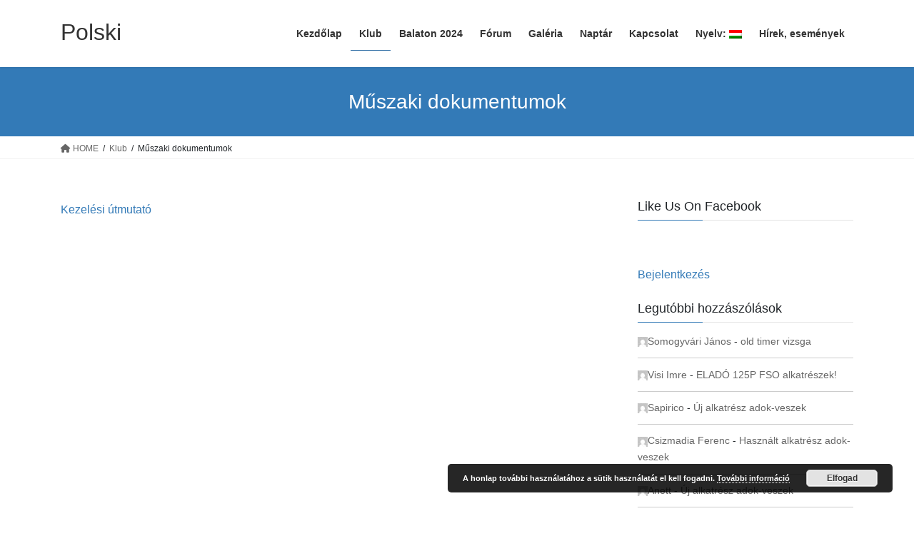

--- FILE ---
content_type: text/html; charset=UTF-8
request_url: https://polski.hu/klub/muszaki-dokumentumok/
body_size: 13801
content:
<!DOCTYPE html>
<html lang="hu">
<head>
<meta charset="utf-8">
<meta http-equiv="X-UA-Compatible" content="IE=edge">
<meta name="viewport" content="width=device-width, initial-scale=1">
<title>Műszaki dokumentumok &#8211; Polski</title>
<meta name='robots' content='max-image-preview:large' />
	<style>img:is([sizes="auto" i], [sizes^="auto," i]) { contain-intrinsic-size: 3000px 1500px }</style>
	<link rel='dns-prefetch' href='//www.googletagmanager.com' />
<link rel='dns-prefetch' href='//cdn.openshareweb.com' />
<link rel='dns-prefetch' href='//cdn.shareaholic.net' />
<link rel='dns-prefetch' href='//www.shareaholic.net' />
<link rel='dns-prefetch' href='//analytics.shareaholic.com' />
<link rel='dns-prefetch' href='//recs.shareaholic.com' />
<link rel='dns-prefetch' href='//partner.shareaholic.com' />
<link rel="alternate" type="application/rss+xml" title="Polski &raquo; hírcsatorna" href="https://polski.hu/feed/" />
<link rel="alternate" type="application/rss+xml" title="Polski &raquo; hozzászólás hírcsatorna" href="https://polski.hu/comments/feed/" />
<link rel="alternate" type="text/calendar" title="Polski &raquo; iCal hírfolyam" href="https://polski.hu/eventss/?ical=1" />
<!-- Shareaholic - https://www.shareaholic.com -->
<link rel='preload' href='//cdn.shareaholic.net/assets/pub/shareaholic.js' as='script'/>
<script data-no-minify='1' data-cfasync='false'>
_SHR_SETTINGS = {"endpoints":{"local_recs_url":"https:\/\/polski.hu\/wp-admin\/admin-ajax.php?action=shareaholic_permalink_related","ajax_url":"https:\/\/polski.hu\/wp-admin\/admin-ajax.php"},"site_id":"94977ecb151c12e9164a5f7bd50814ed","url_components":{"year":"2016","monthnum":"05","day":"01","hour":"00","minute":"32","second":"08","post_id":"3999","postname":"muszaki-dokumentumok","category":"egyeb"}};
</script>
<script data-no-minify='1' data-cfasync='false' src='//cdn.shareaholic.net/assets/pub/shareaholic.js' data-shr-siteid='94977ecb151c12e9164a5f7bd50814ed' async ></script>

<!-- Shareaholic Content Tags -->
<meta name='shareaholic:site_name' content='Polski' />
<meta name='shareaholic:language' content='hu' />
<meta name='shareaholic:url' content='https://polski.hu/klub/muszaki-dokumentumok/' />
<meta name='shareaholic:keywords' content='type:page' />
<meta name='shareaholic:article_published_time' content='2016-05-01T00:32:08+00:00' />
<meta name='shareaholic:article_modified_time' content='2016-05-02T13:07:05+00:00' />
<meta name='shareaholic:shareable_page' content='true' />
<meta name='shareaholic:article_author_name' content='Erna' />
<meta name='shareaholic:site_id' content='94977ecb151c12e9164a5f7bd50814ed' />
<meta name='shareaholic:wp_version' content='9.7.13' />

<!-- Shareaholic Content Tags End -->
<script type="text/javascript">
/* <![CDATA[ */
window._wpemojiSettings = {"baseUrl":"https:\/\/s.w.org\/images\/core\/emoji\/16.0.1\/72x72\/","ext":".png","svgUrl":"https:\/\/s.w.org\/images\/core\/emoji\/16.0.1\/svg\/","svgExt":".svg","source":{"concatemoji":"https:\/\/polski.hu\/wp-includes\/js\/wp-emoji-release.min.js?ver=6.8.3"}};
/*! This file is auto-generated */
!function(s,n){var o,i,e;function c(e){try{var t={supportTests:e,timestamp:(new Date).valueOf()};sessionStorage.setItem(o,JSON.stringify(t))}catch(e){}}function p(e,t,n){e.clearRect(0,0,e.canvas.width,e.canvas.height),e.fillText(t,0,0);var t=new Uint32Array(e.getImageData(0,0,e.canvas.width,e.canvas.height).data),a=(e.clearRect(0,0,e.canvas.width,e.canvas.height),e.fillText(n,0,0),new Uint32Array(e.getImageData(0,0,e.canvas.width,e.canvas.height).data));return t.every(function(e,t){return e===a[t]})}function u(e,t){e.clearRect(0,0,e.canvas.width,e.canvas.height),e.fillText(t,0,0);for(var n=e.getImageData(16,16,1,1),a=0;a<n.data.length;a++)if(0!==n.data[a])return!1;return!0}function f(e,t,n,a){switch(t){case"flag":return n(e,"\ud83c\udff3\ufe0f\u200d\u26a7\ufe0f","\ud83c\udff3\ufe0f\u200b\u26a7\ufe0f")?!1:!n(e,"\ud83c\udde8\ud83c\uddf6","\ud83c\udde8\u200b\ud83c\uddf6")&&!n(e,"\ud83c\udff4\udb40\udc67\udb40\udc62\udb40\udc65\udb40\udc6e\udb40\udc67\udb40\udc7f","\ud83c\udff4\u200b\udb40\udc67\u200b\udb40\udc62\u200b\udb40\udc65\u200b\udb40\udc6e\u200b\udb40\udc67\u200b\udb40\udc7f");case"emoji":return!a(e,"\ud83e\udedf")}return!1}function g(e,t,n,a){var r="undefined"!=typeof WorkerGlobalScope&&self instanceof WorkerGlobalScope?new OffscreenCanvas(300,150):s.createElement("canvas"),o=r.getContext("2d",{willReadFrequently:!0}),i=(o.textBaseline="top",o.font="600 32px Arial",{});return e.forEach(function(e){i[e]=t(o,e,n,a)}),i}function t(e){var t=s.createElement("script");t.src=e,t.defer=!0,s.head.appendChild(t)}"undefined"!=typeof Promise&&(o="wpEmojiSettingsSupports",i=["flag","emoji"],n.supports={everything:!0,everythingExceptFlag:!0},e=new Promise(function(e){s.addEventListener("DOMContentLoaded",e,{once:!0})}),new Promise(function(t){var n=function(){try{var e=JSON.parse(sessionStorage.getItem(o));if("object"==typeof e&&"number"==typeof e.timestamp&&(new Date).valueOf()<e.timestamp+604800&&"object"==typeof e.supportTests)return e.supportTests}catch(e){}return null}();if(!n){if("undefined"!=typeof Worker&&"undefined"!=typeof OffscreenCanvas&&"undefined"!=typeof URL&&URL.createObjectURL&&"undefined"!=typeof Blob)try{var e="postMessage("+g.toString()+"("+[JSON.stringify(i),f.toString(),p.toString(),u.toString()].join(",")+"));",a=new Blob([e],{type:"text/javascript"}),r=new Worker(URL.createObjectURL(a),{name:"wpTestEmojiSupports"});return void(r.onmessage=function(e){c(n=e.data),r.terminate(),t(n)})}catch(e){}c(n=g(i,f,p,u))}t(n)}).then(function(e){for(var t in e)n.supports[t]=e[t],n.supports.everything=n.supports.everything&&n.supports[t],"flag"!==t&&(n.supports.everythingExceptFlag=n.supports.everythingExceptFlag&&n.supports[t]);n.supports.everythingExceptFlag=n.supports.everythingExceptFlag&&!n.supports.flag,n.DOMReady=!1,n.readyCallback=function(){n.DOMReady=!0}}).then(function(){return e}).then(function(){var e;n.supports.everything||(n.readyCallback(),(e=n.source||{}).concatemoji?t(e.concatemoji):e.wpemoji&&e.twemoji&&(t(e.twemoji),t(e.wpemoji)))}))}((window,document),window._wpemojiSettings);
/* ]]> */
</script>
<style id='wp-emoji-styles-inline-css' type='text/css'>

	img.wp-smiley, img.emoji {
		display: inline !important;
		border: none !important;
		box-shadow: none !important;
		height: 1em !important;
		width: 1em !important;
		margin: 0 0.07em !important;
		vertical-align: -0.1em !important;
		background: none !important;
		padding: 0 !important;
	}
</style>
<link rel='stylesheet' id='wp-block-library-css' href='https://polski.hu/wp-includes/css/dist/block-library/style.min.css?ver=6.8.3' type='text/css' media='all' />
<style id='wp-block-library-inline-css' type='text/css'>
.vk-cols--reverse{flex-direction:row-reverse}.vk-cols--hasbtn{margin-bottom:0}.vk-cols--hasbtn>.row>.vk_gridColumn_item,.vk-cols--hasbtn>.wp-block-column{position:relative;padding-bottom:3em}.vk-cols--hasbtn>.row>.vk_gridColumn_item>.wp-block-buttons,.vk-cols--hasbtn>.row>.vk_gridColumn_item>.vk_button,.vk-cols--hasbtn>.wp-block-column>.wp-block-buttons,.vk-cols--hasbtn>.wp-block-column>.vk_button{position:absolute;bottom:0;width:100%}.vk-cols--fit.wp-block-columns{gap:0}.vk-cols--fit.wp-block-columns,.vk-cols--fit.wp-block-columns:not(.is-not-stacked-on-mobile){margin-top:0;margin-bottom:0;justify-content:space-between}.vk-cols--fit.wp-block-columns>.wp-block-column *:last-child,.vk-cols--fit.wp-block-columns:not(.is-not-stacked-on-mobile)>.wp-block-column *:last-child{margin-bottom:0}.vk-cols--fit.wp-block-columns>.wp-block-column>.wp-block-cover,.vk-cols--fit.wp-block-columns:not(.is-not-stacked-on-mobile)>.wp-block-column>.wp-block-cover{margin-top:0}.vk-cols--fit.wp-block-columns.has-background,.vk-cols--fit.wp-block-columns:not(.is-not-stacked-on-mobile).has-background{padding:0}@media(max-width: 599px){.vk-cols--fit.wp-block-columns:not(.has-background)>.wp-block-column:not(.has-background),.vk-cols--fit.wp-block-columns:not(.is-not-stacked-on-mobile):not(.has-background)>.wp-block-column:not(.has-background){padding-left:0 !important;padding-right:0 !important}}@media(min-width: 782px){.vk-cols--fit.wp-block-columns .block-editor-block-list__block.wp-block-column:not(:first-child),.vk-cols--fit.wp-block-columns>.wp-block-column:not(:first-child),.vk-cols--fit.wp-block-columns:not(.is-not-stacked-on-mobile) .block-editor-block-list__block.wp-block-column:not(:first-child),.vk-cols--fit.wp-block-columns:not(.is-not-stacked-on-mobile)>.wp-block-column:not(:first-child){margin-left:0}}@media(min-width: 600px)and (max-width: 781px){.vk-cols--fit.wp-block-columns .wp-block-column:nth-child(2n),.vk-cols--fit.wp-block-columns:not(.is-not-stacked-on-mobile) .wp-block-column:nth-child(2n){margin-left:0}.vk-cols--fit.wp-block-columns .wp-block-column:not(:only-child),.vk-cols--fit.wp-block-columns:not(.is-not-stacked-on-mobile) .wp-block-column:not(:only-child){flex-basis:50% !important}}.vk-cols--fit--gap1.wp-block-columns{gap:1px}@media(min-width: 600px)and (max-width: 781px){.vk-cols--fit--gap1.wp-block-columns .wp-block-column:not(:only-child){flex-basis:calc(50% - 1px) !important}}.vk-cols--fit.vk-cols--grid>.block-editor-block-list__block,.vk-cols--fit.vk-cols--grid>.wp-block-column,.vk-cols--fit.vk-cols--grid:not(.is-not-stacked-on-mobile)>.block-editor-block-list__block,.vk-cols--fit.vk-cols--grid:not(.is-not-stacked-on-mobile)>.wp-block-column{flex-basis:50%;box-sizing:border-box}@media(max-width: 599px){.vk-cols--fit.vk-cols--grid.vk-cols--grid--alignfull>.wp-block-column:nth-child(2)>.wp-block-cover,.vk-cols--fit.vk-cols--grid.vk-cols--grid--alignfull>.wp-block-column:nth-child(2)>.vk_outer,.vk-cols--fit.vk-cols--grid:not(.is-not-stacked-on-mobile).vk-cols--grid--alignfull>.wp-block-column:nth-child(2)>.wp-block-cover,.vk-cols--fit.vk-cols--grid:not(.is-not-stacked-on-mobile).vk-cols--grid--alignfull>.wp-block-column:nth-child(2)>.vk_outer{width:100vw;margin-right:calc((100% - 100vw)/2);margin-left:calc((100% - 100vw)/2)}}@media(min-width: 600px){.vk-cols--fit.vk-cols--grid.vk-cols--grid--alignfull>.wp-block-column:nth-child(2)>.wp-block-cover,.vk-cols--fit.vk-cols--grid.vk-cols--grid--alignfull>.wp-block-column:nth-child(2)>.vk_outer,.vk-cols--fit.vk-cols--grid:not(.is-not-stacked-on-mobile).vk-cols--grid--alignfull>.wp-block-column:nth-child(2)>.wp-block-cover,.vk-cols--fit.vk-cols--grid:not(.is-not-stacked-on-mobile).vk-cols--grid--alignfull>.wp-block-column:nth-child(2)>.vk_outer{margin-right:calc(100% - 50vw);width:50vw}}@media(min-width: 600px){.vk-cols--fit.vk-cols--grid.vk-cols--grid--alignfull.vk-cols--reverse>.wp-block-column,.vk-cols--fit.vk-cols--grid:not(.is-not-stacked-on-mobile).vk-cols--grid--alignfull.vk-cols--reverse>.wp-block-column{margin-left:0;margin-right:0}.vk-cols--fit.vk-cols--grid.vk-cols--grid--alignfull.vk-cols--reverse>.wp-block-column:nth-child(2)>.wp-block-cover,.vk-cols--fit.vk-cols--grid.vk-cols--grid--alignfull.vk-cols--reverse>.wp-block-column:nth-child(2)>.vk_outer,.vk-cols--fit.vk-cols--grid:not(.is-not-stacked-on-mobile).vk-cols--grid--alignfull.vk-cols--reverse>.wp-block-column:nth-child(2)>.wp-block-cover,.vk-cols--fit.vk-cols--grid:not(.is-not-stacked-on-mobile).vk-cols--grid--alignfull.vk-cols--reverse>.wp-block-column:nth-child(2)>.vk_outer{margin-left:calc(100% - 50vw)}}.vk-cols--menu h2,.vk-cols--menu h3,.vk-cols--menu h4,.vk-cols--menu h5{margin-bottom:.2em;text-shadow:#000 0 0 10px}.vk-cols--menu h2:first-child,.vk-cols--menu h3:first-child,.vk-cols--menu h4:first-child,.vk-cols--menu h5:first-child{margin-top:0}.vk-cols--menu p{margin-bottom:1rem;text-shadow:#000 0 0 10px}.vk-cols--menu .wp-block-cover__inner-container:last-child{margin-bottom:0}.vk-cols--fitbnrs .wp-block-column .wp-block-cover:hover img{filter:unset}.vk-cols--fitbnrs .wp-block-column .wp-block-cover:hover{background-color:unset}.vk-cols--fitbnrs .wp-block-column .wp-block-cover:hover .wp-block-cover__image-background{filter:unset !important}.vk-cols--fitbnrs .wp-block-cover .wp-block-cover__inner-container{position:absolute;height:100%;width:100%}.vk-cols--fitbnrs .vk_button{height:100%;margin:0}.vk-cols--fitbnrs .vk_button .vk_button_btn,.vk-cols--fitbnrs .vk_button .btn{height:100%;width:100%;border:none;box-shadow:none;background-color:unset !important;transition:unset}.vk-cols--fitbnrs .vk_button .vk_button_btn:hover,.vk-cols--fitbnrs .vk_button .btn:hover{transition:unset}.vk-cols--fitbnrs .vk_button .vk_button_btn:after,.vk-cols--fitbnrs .vk_button .btn:after{border:none}.vk-cols--fitbnrs .vk_button .vk_button_link_txt{width:100%;position:absolute;top:50%;left:50%;transform:translateY(-50%) translateX(-50%);font-size:2rem;text-shadow:#000 0 0 10px}.vk-cols--fitbnrs .vk_button .vk_button_link_subCaption{width:100%;position:absolute;top:calc(50% + 2.2em);left:50%;transform:translateY(-50%) translateX(-50%);text-shadow:#000 0 0 10px}@media(min-width: 992px){.vk-cols--media.wp-block-columns{gap:3rem}}.vk-fit-map figure{margin-bottom:0}.vk-fit-map iframe{position:relative;margin-bottom:0;display:block;max-height:400px;width:100vw}.vk-fit-map:is(.alignfull,.alignwide) div{max-width:100%}.vk-table--th--width25 :where(tr>*:first-child){width:25%}.vk-table--th--width30 :where(tr>*:first-child){width:30%}.vk-table--th--width35 :where(tr>*:first-child){width:35%}.vk-table--th--width40 :where(tr>*:first-child){width:40%}.vk-table--th--bg-bright :where(tr>*:first-child){background-color:var(--wp--preset--color--bg-secondary, rgba(0, 0, 0, 0.05))}@media(max-width: 599px){.vk-table--mobile-block :is(th,td){width:100%;display:block}.vk-table--mobile-block.wp-block-table table :is(th,td){border-top:none}}.vk-table--width--th25 :where(tr>*:first-child){width:25%}.vk-table--width--th30 :where(tr>*:first-child){width:30%}.vk-table--width--th35 :where(tr>*:first-child){width:35%}.vk-table--width--th40 :where(tr>*:first-child){width:40%}.no-margin{margin:0}@media(max-width: 599px){.wp-block-image.vk-aligncenter--mobile>.alignright{float:none;margin-left:auto;margin-right:auto}.vk-no-padding-horizontal--mobile{padding-left:0 !important;padding-right:0 !important}}
/* VK Color Palettes */
</style>
<style id='classic-theme-styles-inline-css' type='text/css'>
/*! This file is auto-generated */
.wp-block-button__link{color:#fff;background-color:#32373c;border-radius:9999px;box-shadow:none;text-decoration:none;padding:calc(.667em + 2px) calc(1.333em + 2px);font-size:1.125em}.wp-block-file__button{background:#32373c;color:#fff;text-decoration:none}
</style>
<style id='global-styles-inline-css' type='text/css'>
:root{--wp--preset--aspect-ratio--square: 1;--wp--preset--aspect-ratio--4-3: 4/3;--wp--preset--aspect-ratio--3-4: 3/4;--wp--preset--aspect-ratio--3-2: 3/2;--wp--preset--aspect-ratio--2-3: 2/3;--wp--preset--aspect-ratio--16-9: 16/9;--wp--preset--aspect-ratio--9-16: 9/16;--wp--preset--color--black: #000000;--wp--preset--color--cyan-bluish-gray: #abb8c3;--wp--preset--color--white: #ffffff;--wp--preset--color--pale-pink: #f78da7;--wp--preset--color--vivid-red: #cf2e2e;--wp--preset--color--luminous-vivid-orange: #ff6900;--wp--preset--color--luminous-vivid-amber: #fcb900;--wp--preset--color--light-green-cyan: #7bdcb5;--wp--preset--color--vivid-green-cyan: #00d084;--wp--preset--color--pale-cyan-blue: #8ed1fc;--wp--preset--color--vivid-cyan-blue: #0693e3;--wp--preset--color--vivid-purple: #9b51e0;--wp--preset--gradient--vivid-cyan-blue-to-vivid-purple: linear-gradient(135deg,rgba(6,147,227,1) 0%,rgb(155,81,224) 100%);--wp--preset--gradient--light-green-cyan-to-vivid-green-cyan: linear-gradient(135deg,rgb(122,220,180) 0%,rgb(0,208,130) 100%);--wp--preset--gradient--luminous-vivid-amber-to-luminous-vivid-orange: linear-gradient(135deg,rgba(252,185,0,1) 0%,rgba(255,105,0,1) 100%);--wp--preset--gradient--luminous-vivid-orange-to-vivid-red: linear-gradient(135deg,rgba(255,105,0,1) 0%,rgb(207,46,46) 100%);--wp--preset--gradient--very-light-gray-to-cyan-bluish-gray: linear-gradient(135deg,rgb(238,238,238) 0%,rgb(169,184,195) 100%);--wp--preset--gradient--cool-to-warm-spectrum: linear-gradient(135deg,rgb(74,234,220) 0%,rgb(151,120,209) 20%,rgb(207,42,186) 40%,rgb(238,44,130) 60%,rgb(251,105,98) 80%,rgb(254,248,76) 100%);--wp--preset--gradient--blush-light-purple: linear-gradient(135deg,rgb(255,206,236) 0%,rgb(152,150,240) 100%);--wp--preset--gradient--blush-bordeaux: linear-gradient(135deg,rgb(254,205,165) 0%,rgb(254,45,45) 50%,rgb(107,0,62) 100%);--wp--preset--gradient--luminous-dusk: linear-gradient(135deg,rgb(255,203,112) 0%,rgb(199,81,192) 50%,rgb(65,88,208) 100%);--wp--preset--gradient--pale-ocean: linear-gradient(135deg,rgb(255,245,203) 0%,rgb(182,227,212) 50%,rgb(51,167,181) 100%);--wp--preset--gradient--electric-grass: linear-gradient(135deg,rgb(202,248,128) 0%,rgb(113,206,126) 100%);--wp--preset--gradient--midnight: linear-gradient(135deg,rgb(2,3,129) 0%,rgb(40,116,252) 100%);--wp--preset--font-size--small: 13px;--wp--preset--font-size--medium: 20px;--wp--preset--font-size--large: 36px;--wp--preset--font-size--x-large: 42px;--wp--preset--spacing--20: 0.44rem;--wp--preset--spacing--30: 0.67rem;--wp--preset--spacing--40: 1rem;--wp--preset--spacing--50: 1.5rem;--wp--preset--spacing--60: 2.25rem;--wp--preset--spacing--70: 3.38rem;--wp--preset--spacing--80: 5.06rem;--wp--preset--shadow--natural: 6px 6px 9px rgba(0, 0, 0, 0.2);--wp--preset--shadow--deep: 12px 12px 50px rgba(0, 0, 0, 0.4);--wp--preset--shadow--sharp: 6px 6px 0px rgba(0, 0, 0, 0.2);--wp--preset--shadow--outlined: 6px 6px 0px -3px rgba(255, 255, 255, 1), 6px 6px rgba(0, 0, 0, 1);--wp--preset--shadow--crisp: 6px 6px 0px rgba(0, 0, 0, 1);}:where(.is-layout-flex){gap: 0.5em;}:where(.is-layout-grid){gap: 0.5em;}body .is-layout-flex{display: flex;}.is-layout-flex{flex-wrap: wrap;align-items: center;}.is-layout-flex > :is(*, div){margin: 0;}body .is-layout-grid{display: grid;}.is-layout-grid > :is(*, div){margin: 0;}:where(.wp-block-columns.is-layout-flex){gap: 2em;}:where(.wp-block-columns.is-layout-grid){gap: 2em;}:where(.wp-block-post-template.is-layout-flex){gap: 1.25em;}:where(.wp-block-post-template.is-layout-grid){gap: 1.25em;}.has-black-color{color: var(--wp--preset--color--black) !important;}.has-cyan-bluish-gray-color{color: var(--wp--preset--color--cyan-bluish-gray) !important;}.has-white-color{color: var(--wp--preset--color--white) !important;}.has-pale-pink-color{color: var(--wp--preset--color--pale-pink) !important;}.has-vivid-red-color{color: var(--wp--preset--color--vivid-red) !important;}.has-luminous-vivid-orange-color{color: var(--wp--preset--color--luminous-vivid-orange) !important;}.has-luminous-vivid-amber-color{color: var(--wp--preset--color--luminous-vivid-amber) !important;}.has-light-green-cyan-color{color: var(--wp--preset--color--light-green-cyan) !important;}.has-vivid-green-cyan-color{color: var(--wp--preset--color--vivid-green-cyan) !important;}.has-pale-cyan-blue-color{color: var(--wp--preset--color--pale-cyan-blue) !important;}.has-vivid-cyan-blue-color{color: var(--wp--preset--color--vivid-cyan-blue) !important;}.has-vivid-purple-color{color: var(--wp--preset--color--vivid-purple) !important;}.has-black-background-color{background-color: var(--wp--preset--color--black) !important;}.has-cyan-bluish-gray-background-color{background-color: var(--wp--preset--color--cyan-bluish-gray) !important;}.has-white-background-color{background-color: var(--wp--preset--color--white) !important;}.has-pale-pink-background-color{background-color: var(--wp--preset--color--pale-pink) !important;}.has-vivid-red-background-color{background-color: var(--wp--preset--color--vivid-red) !important;}.has-luminous-vivid-orange-background-color{background-color: var(--wp--preset--color--luminous-vivid-orange) !important;}.has-luminous-vivid-amber-background-color{background-color: var(--wp--preset--color--luminous-vivid-amber) !important;}.has-light-green-cyan-background-color{background-color: var(--wp--preset--color--light-green-cyan) !important;}.has-vivid-green-cyan-background-color{background-color: var(--wp--preset--color--vivid-green-cyan) !important;}.has-pale-cyan-blue-background-color{background-color: var(--wp--preset--color--pale-cyan-blue) !important;}.has-vivid-cyan-blue-background-color{background-color: var(--wp--preset--color--vivid-cyan-blue) !important;}.has-vivid-purple-background-color{background-color: var(--wp--preset--color--vivid-purple) !important;}.has-black-border-color{border-color: var(--wp--preset--color--black) !important;}.has-cyan-bluish-gray-border-color{border-color: var(--wp--preset--color--cyan-bluish-gray) !important;}.has-white-border-color{border-color: var(--wp--preset--color--white) !important;}.has-pale-pink-border-color{border-color: var(--wp--preset--color--pale-pink) !important;}.has-vivid-red-border-color{border-color: var(--wp--preset--color--vivid-red) !important;}.has-luminous-vivid-orange-border-color{border-color: var(--wp--preset--color--luminous-vivid-orange) !important;}.has-luminous-vivid-amber-border-color{border-color: var(--wp--preset--color--luminous-vivid-amber) !important;}.has-light-green-cyan-border-color{border-color: var(--wp--preset--color--light-green-cyan) !important;}.has-vivid-green-cyan-border-color{border-color: var(--wp--preset--color--vivid-green-cyan) !important;}.has-pale-cyan-blue-border-color{border-color: var(--wp--preset--color--pale-cyan-blue) !important;}.has-vivid-cyan-blue-border-color{border-color: var(--wp--preset--color--vivid-cyan-blue) !important;}.has-vivid-purple-border-color{border-color: var(--wp--preset--color--vivid-purple) !important;}.has-vivid-cyan-blue-to-vivid-purple-gradient-background{background: var(--wp--preset--gradient--vivid-cyan-blue-to-vivid-purple) !important;}.has-light-green-cyan-to-vivid-green-cyan-gradient-background{background: var(--wp--preset--gradient--light-green-cyan-to-vivid-green-cyan) !important;}.has-luminous-vivid-amber-to-luminous-vivid-orange-gradient-background{background: var(--wp--preset--gradient--luminous-vivid-amber-to-luminous-vivid-orange) !important;}.has-luminous-vivid-orange-to-vivid-red-gradient-background{background: var(--wp--preset--gradient--luminous-vivid-orange-to-vivid-red) !important;}.has-very-light-gray-to-cyan-bluish-gray-gradient-background{background: var(--wp--preset--gradient--very-light-gray-to-cyan-bluish-gray) !important;}.has-cool-to-warm-spectrum-gradient-background{background: var(--wp--preset--gradient--cool-to-warm-spectrum) !important;}.has-blush-light-purple-gradient-background{background: var(--wp--preset--gradient--blush-light-purple) !important;}.has-blush-bordeaux-gradient-background{background: var(--wp--preset--gradient--blush-bordeaux) !important;}.has-luminous-dusk-gradient-background{background: var(--wp--preset--gradient--luminous-dusk) !important;}.has-pale-ocean-gradient-background{background: var(--wp--preset--gradient--pale-ocean) !important;}.has-electric-grass-gradient-background{background: var(--wp--preset--gradient--electric-grass) !important;}.has-midnight-gradient-background{background: var(--wp--preset--gradient--midnight) !important;}.has-small-font-size{font-size: var(--wp--preset--font-size--small) !important;}.has-medium-font-size{font-size: var(--wp--preset--font-size--medium) !important;}.has-large-font-size{font-size: var(--wp--preset--font-size--large) !important;}.has-x-large-font-size{font-size: var(--wp--preset--font-size--x-large) !important;}
:where(.wp-block-post-template.is-layout-flex){gap: 1.25em;}:where(.wp-block-post-template.is-layout-grid){gap: 1.25em;}
:where(.wp-block-columns.is-layout-flex){gap: 2em;}:where(.wp-block-columns.is-layout-grid){gap: 2em;}
:root :where(.wp-block-pullquote){font-size: 1.5em;line-height: 1.6;}
</style>
<link rel='stylesheet' id='bbp-default-css' href='https://polski.hu/wp-content/plugins/bbpress/templates/default/css/bbpress.min.css?ver=2.6.14' type='text/css' media='all' />
<link rel='stylesheet' id='vk-swiper-style-css' href='https://polski.hu/wp-content/plugins/vk-blocks/vendor/vektor-inc/vk-swiper/src/assets/css/swiper-bundle.min.css?ver=11.0.2' type='text/css' media='all' />
<link rel='stylesheet' id='bootstrap-4-style-css' href='https://polski.hu/wp-content/themes/lightning/_g2/library/bootstrap-4/css/bootstrap.min.css?ver=4.5.0' type='text/css' media='all' />
<link rel='stylesheet' id='lightning-common-style-css' href='https://polski.hu/wp-content/themes/lightning/_g2/assets/css/common.css?ver=15.32.2' type='text/css' media='all' />
<style id='lightning-common-style-inline-css' type='text/css'>
/* vk-mobile-nav */:root {--vk-mobile-nav-menu-btn-bg-src: url("https://polski.hu/wp-content/themes/lightning/_g2/inc/vk-mobile-nav/package/images/vk-menu-btn-black.svg");--vk-mobile-nav-menu-btn-close-bg-src: url("https://polski.hu/wp-content/themes/lightning/_g2/inc/vk-mobile-nav/package/images/vk-menu-close-black.svg");--vk-menu-acc-icon-open-black-bg-src: url("https://polski.hu/wp-content/themes/lightning/_g2/inc/vk-mobile-nav/package/images/vk-menu-acc-icon-open-black.svg");--vk-menu-acc-icon-open-white-bg-src: url("https://polski.hu/wp-content/themes/lightning/_g2/inc/vk-mobile-nav/package/images/vk-menu-acc-icon-open-white.svg");--vk-menu-acc-icon-close-black-bg-src: url("https://polski.hu/wp-content/themes/lightning/_g2/inc/vk-mobile-nav/package/images/vk-menu-close-black.svg");--vk-menu-acc-icon-close-white-bg-src: url("https://polski.hu/wp-content/themes/lightning/_g2/inc/vk-mobile-nav/package/images/vk-menu-close-white.svg");}
</style>
<link rel='stylesheet' id='lightning-design-style-css' href='https://polski.hu/wp-content/themes/lightning/_g2/design-skin/origin2/css/style.css?ver=15.32.2' type='text/css' media='all' />
<style id='lightning-design-style-inline-css' type='text/css'>
:root {--color-key:#337ab7;--wp--preset--color--vk-color-primary:#337ab7;--color-key-dark:#2e6da4;}
a { color:#337ab7; }
.tagcloud a:before { font-family: "Font Awesome 5 Free";content: "\f02b";font-weight: bold; }
.media .media-body .media-heading a:hover { color:; }@media (min-width: 768px){.gMenu > li:before,.gMenu > li.menu-item-has-children::after { border-bottom-color: }.gMenu li li { background-color: }.gMenu li li a:hover { background-color:; }} /* @media (min-width: 768px) */.page-header { background-color:; }h2,.mainSection-title { border-top-color:; }h3:after,.subSection-title:after { border-bottom-color:; }ul.page-numbers li span.page-numbers.current,.page-link dl .post-page-numbers.current { background-color:; }.pager li > a { border-color:;color:;}.pager li > a:hover { background-color:;color:#fff;}.siteFooter { border-top-color:; }dt { border-left-color:; }:root {--g_nav_main_acc_icon_open_url:url(https://polski.hu/wp-content/themes/lightning/_g2/inc/vk-mobile-nav/package/images/vk-menu-acc-icon-open-black.svg);--g_nav_main_acc_icon_close_url: url(https://polski.hu/wp-content/themes/lightning/_g2/inc/vk-mobile-nav/package/images/vk-menu-close-black.svg);--g_nav_sub_acc_icon_open_url: url(https://polski.hu/wp-content/themes/lightning/_g2/inc/vk-mobile-nav/package/images/vk-menu-acc-icon-open-white.svg);--g_nav_sub_acc_icon_close_url: url(https://polski.hu/wp-content/themes/lightning/_g2/inc/vk-mobile-nav/package/images/vk-menu-close-white.svg);}
</style>
<link rel='stylesheet' id='lightning-bbp-extension-style-css' href='https://polski.hu/wp-content/themes/lightning/_g2/plugin-support/bbpress/css/style.css?ver=15.32.2' type='text/css' media='all' />
<link rel='stylesheet' id='vk-blocks-build-css-css' href='https://polski.hu/wp-content/plugins/vk-blocks/build/block-build.css?ver=1.115.0.1' type='text/css' media='all' />
<style id='vk-blocks-build-css-inline-css' type='text/css'>

	:root {
		--vk_image-mask-circle: url(https://polski.hu/wp-content/plugins/vk-blocks/inc/vk-blocks/images/circle.svg);
		--vk_image-mask-wave01: url(https://polski.hu/wp-content/plugins/vk-blocks/inc/vk-blocks/images/wave01.svg);
		--vk_image-mask-wave02: url(https://polski.hu/wp-content/plugins/vk-blocks/inc/vk-blocks/images/wave02.svg);
		--vk_image-mask-wave03: url(https://polski.hu/wp-content/plugins/vk-blocks/inc/vk-blocks/images/wave03.svg);
		--vk_image-mask-wave04: url(https://polski.hu/wp-content/plugins/vk-blocks/inc/vk-blocks/images/wave04.svg);
	}
	

	:root {

		--vk-balloon-border-width:1px;

		--vk-balloon-speech-offset:-12px;
	}
	

	:root {
		--vk_flow-arrow: url(https://polski.hu/wp-content/plugins/vk-blocks/inc/vk-blocks/images/arrow_bottom.svg);
	}
	
</style>
<link rel='stylesheet' id='lightning-theme-style-css' href='https://polski.hu/wp-content/themes/lightning/style.css?ver=15.32.2' type='text/css' media='all' />
<link rel='stylesheet' id='vk-font-awesome-css' href='https://polski.hu/wp-content/themes/lightning/vendor/vektor-inc/font-awesome-versions/src/versions/6/css/all.min.css?ver=6.6.0' type='text/css' media='all' />
<script type="text/javascript" src="https://polski.hu/wp-includes/js/jquery/jquery.min.js?ver=3.7.1" id="jquery-core-js"></script>
<script type="text/javascript" src="https://polski.hu/wp-includes/js/jquery/jquery-migrate.min.js?ver=3.4.1" id="jquery-migrate-js"></script>

<!-- Google tag (gtag.js) snippet added by Site Kit -->
<!-- Google Analytics snippet added by Site Kit -->
<script type="text/javascript" src="https://www.googletagmanager.com/gtag/js?id=GT-MJMDGPX" id="google_gtagjs-js" async></script>
<script type="text/javascript" id="google_gtagjs-js-after">
/* <![CDATA[ */
window.dataLayer = window.dataLayer || [];function gtag(){dataLayer.push(arguments);}
gtag("set","linker",{"domains":["polski.hu"]});
gtag("js", new Date());
gtag("set", "developer_id.dZTNiMT", true);
gtag("config", "GT-MJMDGPX");
/* ]]> */
</script>
<link rel="https://api.w.org/" href="https://polski.hu/wp-json/" /><link rel="alternate" title="JSON" type="application/json" href="https://polski.hu/wp-json/wp/v2/pages/3999" /><link rel="EditURI" type="application/rsd+xml" title="RSD" href="https://polski.hu/xmlrpc.php?rsd" />
<meta name="generator" content="WordPress 6.8.3" />
<link rel="canonical" href="https://polski.hu/klub/muszaki-dokumentumok/" />
<link rel='shortlink' href='https://polski.hu/?p=3999' />
<link rel="alternate" title="oEmbed (JSON)" type="application/json+oembed" href="https://polski.hu/wp-json/oembed/1.0/embed?url=https%3A%2F%2Fpolski.hu%2Fklub%2Fmuszaki-dokumentumok%2F" />
<link rel="alternate" title="oEmbed (XML)" type="text/xml+oembed" href="https://polski.hu/wp-json/oembed/1.0/embed?url=https%3A%2F%2Fpolski.hu%2Fklub%2Fmuszaki-dokumentumok%2F&#038;format=xml" />
<meta name="generator" content="Site Kit by Google 1.167.0" /><meta name="tec-api-version" content="v1"><meta name="tec-api-origin" content="https://polski.hu"><link rel="alternate" href="https://polski.hu/wp-json/tribe/events/v1/" /><style type="text/css">
.qtranxs_flag_hu {background-image: url(https://polski.hu/wp-content/plugins/qtranslate-x/flags/hu.png); background-repeat: no-repeat;}
.qtranxs_flag_pl {background-image: url(https://polski.hu/wp-content/plugins/qtranslate-x/flags/pl.png); background-repeat: no-repeat;}
.qtranxs_flag_en {background-image: url(https://polski.hu/wp-content/plugins/qtranslate-x/flags/gb.png); background-repeat: no-repeat;}
</style>
<link hreflang="hu" href="https://polski.hu/hu/klub/muszaki-dokumentumok/" rel="alternate" />
<link hreflang="pl" href="https://polski.hu/pl/klub/muszaki-dokumentumok/" rel="alternate" />
<link hreflang="en" href="https://polski.hu/en/klub/muszaki-dokumentumok/" rel="alternate" />
<link hreflang="x-default" href="https://polski.hu/klub/muszaki-dokumentumok/" rel="alternate" />
<meta name="generator" content="qTranslate-X 3.4.6.8" />
<style id="lightning-color-custom-for-plugins" type="text/css">/* ltg theme common */.color_key_bg,.color_key_bg_hover:hover{background-color: #337ab7;}.color_key_txt,.color_key_txt_hover:hover{color: #337ab7;}.color_key_border,.color_key_border_hover:hover{border-color: #337ab7;}.color_key_dark_bg,.color_key_dark_bg_hover:hover{background-color: #2e6da4;}.color_key_dark_txt,.color_key_dark_txt_hover:hover{color: #2e6da4;}.color_key_dark_border,.color_key_dark_border_hover:hover{border-color: #2e6da4;}</style><meta name="generator" content="Powered by Slider Revolution 6.7.36 - responsive, Mobile-Friendly Slider Plugin for WordPress with comfortable drag and drop interface." />
<script>function setREVStartSize(e){
			//window.requestAnimationFrame(function() {
				window.RSIW = window.RSIW===undefined ? window.innerWidth : window.RSIW;
				window.RSIH = window.RSIH===undefined ? window.innerHeight : window.RSIH;
				try {
					var pw = document.getElementById(e.c).parentNode.offsetWidth,
						newh;
					pw = pw===0 || isNaN(pw) || (e.l=="fullwidth" || e.layout=="fullwidth") ? window.RSIW : pw;
					e.tabw = e.tabw===undefined ? 0 : parseInt(e.tabw);
					e.thumbw = e.thumbw===undefined ? 0 : parseInt(e.thumbw);
					e.tabh = e.tabh===undefined ? 0 : parseInt(e.tabh);
					e.thumbh = e.thumbh===undefined ? 0 : parseInt(e.thumbh);
					e.tabhide = e.tabhide===undefined ? 0 : parseInt(e.tabhide);
					e.thumbhide = e.thumbhide===undefined ? 0 : parseInt(e.thumbhide);
					e.mh = e.mh===undefined || e.mh=="" || e.mh==="auto" ? 0 : parseInt(e.mh,0);
					if(e.layout==="fullscreen" || e.l==="fullscreen")
						newh = Math.max(e.mh,window.RSIH);
					else{
						e.gw = Array.isArray(e.gw) ? e.gw : [e.gw];
						for (var i in e.rl) if (e.gw[i]===undefined || e.gw[i]===0) e.gw[i] = e.gw[i-1];
						e.gh = e.el===undefined || e.el==="" || (Array.isArray(e.el) && e.el.length==0)? e.gh : e.el;
						e.gh = Array.isArray(e.gh) ? e.gh : [e.gh];
						for (var i in e.rl) if (e.gh[i]===undefined || e.gh[i]===0) e.gh[i] = e.gh[i-1];
											
						var nl = new Array(e.rl.length),
							ix = 0,
							sl;
						e.tabw = e.tabhide>=pw ? 0 : e.tabw;
						e.thumbw = e.thumbhide>=pw ? 0 : e.thumbw;
						e.tabh = e.tabhide>=pw ? 0 : e.tabh;
						e.thumbh = e.thumbhide>=pw ? 0 : e.thumbh;
						for (var i in e.rl) nl[i] = e.rl[i]<window.RSIW ? 0 : e.rl[i];
						sl = nl[0];
						for (var i in nl) if (sl>nl[i] && nl[i]>0) { sl = nl[i]; ix=i;}
						var m = pw>(e.gw[ix]+e.tabw+e.thumbw) ? 1 : (pw-(e.tabw+e.thumbw)) / (e.gw[ix]);
						newh =  (e.gh[ix] * m) + (e.tabh + e.thumbh);
					}
					var el = document.getElementById(e.c);
					if (el!==null && el) el.style.height = newh+"px";
					el = document.getElementById(e.c+"_wrapper");
					if (el!==null && el) {
						el.style.height = newh+"px";
						el.style.display = "block";
					}
				} catch(e){
					console.log("Failure at Presize of Slider:" + e)
				}
			//});
		  };</script>

</head>
<body class="wp-singular page-template-default page page-id-3999 page-child parent-pageid-3561 wp-theme-lightning tribe-no-js vk-blocks fa_v6_css sidebar-fix sidebar-fix-priority-top bootstrap4 device-pc">
<a class="skip-link screen-reader-text" href="#main">Skip to the content</a>
<a class="skip-link screen-reader-text" href="#vk-mobile-nav">Skip to the Navigation</a>

<script type="text/javascript" id="bbp-swap-no-js-body-class">
	document.body.className = document.body.className.replace( 'bbp-no-js', 'bbp-js' );
</script>

<header class="siteHeader">
		<div class="container siteHeadContainer">
		<div class="navbar-header">
						<p class="navbar-brand siteHeader_logo">
			<a href="https://polski.hu/">
				<span>Polski</span>
			</a>
			</p>
					</div>

					<div id="gMenu_outer" class="gMenu_outer">
				<nav class="menu-1-menu-container"><ul id="menu-1-menu" class="menu gMenu vk-menu-acc"><li id="menu-item-3632" class="menu-item menu-item-type-custom menu-item-object-custom menu-item-home"><a href="http://polski.hu/"><strong class="gMenu_name">Kezdőlap</strong></a></li>
<li id="menu-item-3565" class="menu-item menu-item-type-post_type menu-item-object-page current-page-ancestor current-menu-ancestor current-menu-parent current-page-parent current_page_parent current_page_ancestor menu-item-has-children"><a href="https://polski.hu/klub/"><strong class="gMenu_name">Klub</strong></a>
<ul class="sub-menu">
	<li id="menu-item-4052" class="menu-item menu-item-type-custom menu-item-object-custom"><a href="http://old.polski.hu">Régi oldal (Archívum)</a></li>
	<li id="menu-item-3865" class="menu-item menu-item-type-post_type menu-item-object-page"><a href="https://polski.hu/klub/mukodesi-dokumentumok/">Egyesületi dokumentumok</a></li>
	<li id="menu-item-4051" class="menu-item menu-item-type-post_type menu-item-object-page current-menu-item page_item page-item-3999 current_page_item"><a href="https://polski.hu/klub/muszaki-dokumentumok/">Műszaki dokumentumok</a></li>
</ul>
</li>
<li id="menu-item-4588" class="menu-item menu-item-type-post_type menu-item-object-page menu-item-has-children"><a href="https://polski.hu/balaton-2024/"><strong class="gMenu_name">Balaton 2024</strong></a>
<ul class="sub-menu">
	<li id="menu-item-4711" class="menu-item menu-item-type-post_type menu-item-object-post"><a href="https://polski.hu/balaton-2024-szallas/">Balaton 2024 Szállás</a></li>
	<li id="menu-item-4712" class="menu-item menu-item-type-post_type menu-item-object-post"><a href="https://polski.hu/balaton-2024-program/">Balaton 2024 Program</a></li>
	<li id="menu-item-4713" class="menu-item menu-item-type-post_type menu-item-object-post"><a href="https://polski.hu/balaton2024reg/">Balaton 2024 Regisztráció</a></li>
</ul>
</li>
<li id="menu-item-3641" class="menu-item menu-item-type-custom menu-item-object-custom"><a href="http://polski.hu/forums/"><strong class="gMenu_name">Fórum</strong></a></li>
<li id="menu-item-3567" class="menu-item menu-item-type-post_type menu-item-object-page"><a href="https://polski.hu/galeria/"><strong class="gMenu_name">Galéria</strong></a></li>
<li id="menu-item-3591" class="menu-item menu-item-type-custom menu-item-object-custom"><a href="http://polski.hu/eventss/"><strong class="gMenu_name">Naptár</strong></a></li>
<li id="menu-item-3566" class="menu-item menu-item-type-post_type menu-item-object-page"><a href="https://polski.hu/kapcsolat/"><strong class="gMenu_name">Kapcsolat</strong></a></li>
<li id="menu-item-4540" class="qtranxs-lang-menu qtranxs-lang-menu-hu menu-item menu-item-type-custom menu-item-object-custom menu-item-has-children"><a title="Magyar" href="#"><strong class="gMenu_name">Nyelv:&nbsp;<img src="https://polski.hu/wp-content/plugins/qtranslate-x/flags/hu.png" alt="Magyar" /></strong></a>
<ul class="sub-menu">
	<li id="menu-item-4873" class="qtranxs-lang-menu-item qtranxs-lang-menu-item-hu menu-item menu-item-type-custom menu-item-object-custom"><a title="Magyar" href="https://polski.hu/hu/klub/muszaki-dokumentumok/"><img src="https://polski.hu/wp-content/plugins/qtranslate-x/flags/hu.png" alt="Magyar" />&nbsp;Magyar</a></li>
	<li id="menu-item-4874" class="qtranxs-lang-menu-item qtranxs-lang-menu-item-pl menu-item menu-item-type-custom menu-item-object-custom"><a title="Polski" href="https://polski.hu/pl/klub/muszaki-dokumentumok/"><img src="https://polski.hu/wp-content/plugins/qtranslate-x/flags/pl.png" alt="Polski" />&nbsp;Polski</a></li>
	<li id="menu-item-4875" class="qtranxs-lang-menu-item qtranxs-lang-menu-item-en menu-item menu-item-type-custom menu-item-object-custom"><a title="English" href="https://polski.hu/en/klub/muszaki-dokumentumok/"><img src="https://polski.hu/wp-content/plugins/qtranslate-x/flags/gb.png" alt="English" />&nbsp;English</a></li>
</ul>
</li>
<li id="menu-item-4872" class="menu-item menu-item-type-post_type menu-item-object-page"><a href="https://polski.hu/hirek-esemenyek/"><strong class="gMenu_name">Hírek, események</strong></a></li>
</ul></nav>			</div>
			</div>
	</header>

<div class="section page-header"><div class="container"><div class="row"><div class="col-md-12">
<h1 class="page-header_pageTitle">
Műszaki dokumentumok</h1>
</div></div></div></div><!-- [ /.page-header ] -->


<!-- [ .breadSection ] --><div class="section breadSection"><div class="container"><div class="row"><ol class="breadcrumb" itemscope itemtype="https://schema.org/BreadcrumbList"><li id="panHome" itemprop="itemListElement" itemscope itemtype="http://schema.org/ListItem"><a itemprop="item" href="https://polski.hu/"><span itemprop="name"><i class="fa fa-home"></i> HOME</span></a><meta itemprop="position" content="1" /></li><li itemprop="itemListElement" itemscope itemtype="http://schema.org/ListItem"><a itemprop="item" href="https://polski.hu/klub/"><span itemprop="name">Klub</span></a><meta itemprop="position" content="2" /></li><li><span>Műszaki dokumentumok</span><meta itemprop="position" content="3" /></li></ol></div></div></div><!-- [ /.breadSection ] -->

<div class="section siteContent">
<div class="container">
<div class="row">

	<div class="col mainSection mainSection-col-two baseSection vk_posts-mainSection" id="main" role="main">
				<article id="post-3999" class="entry entry-full post-3999 page type-page status-publish hentry">

	
	
	
	<div class="entry-body">
				<div style='display:none;' class='shareaholic-canvas' data-app='share_buttons' data-title='Műszaki dokumentumok' data-link='https://polski.hu/klub/muszaki-dokumentumok/' data-app-id-name='page_above_content'></div><p><a href="https://polski.hu/klub/muszaki-dokumentumok/kezelesi-utmutato/" rel="attachment wp-att-4093">Kezelési útmutató</a></p>
<p>&nbsp;</p>
<p>&nbsp;</p>
<p>&nbsp;</p>
<div style='display:none;' class='shareaholic-canvas' data-app='share_buttons' data-title='Műszaki dokumentumok' data-link='https://polski.hu/klub/muszaki-dokumentumok/' data-app-id-name='page_below_content'></div>			</div>

	
	
	
	
			
	
		
		
		
		
	
	
</article><!-- [ /#post-3999 ] -->
			</div><!-- [ /.mainSection ] -->

			<div class="col subSection sideSection sideSection-col-two baseSection">
						<aside class="widget widget_fbw_id" id="fbw_id-7"><h1 class="widget-title subSection-title">Like Us On Facebook</h1><div class="fb_loader" style="text-align: center !important;"><img src="https://polski.hu/wp-content/plugins/facebook-pagelike-widget/loader.gif" alt="Facebook Pagelike Widget" /></div><div id="fb-root"></div>
        <div class="fb-page" data-href="https://www.facebook.com/profile.php?id=100064390731454" data-width="300" data-height="500" data-small-header="true" data-adapt-container-width="true" data-hide-cover="true" data-show-facepile="true" hide_cta="false" data-tabs="timeline" data-lazy="false"></div></aside>        <!-- A WordPress plugin developed by Milap Patel -->
    <aside class="widget widget_block" id="block-5"><div class="logged-out wp-block-loginout"><a href="https://polski.hu/wp-login.php?redirect_to=https%3A%2F%2Fpolski.hu%2Fklub%2Fmuszaki-dokumentumok%2F">Bejelentkezés</a></div></aside><aside class="widget widget_display_replies" id="bbp_replies_widget-4"><h1 class="widget-title subSection-title">Legutóbbi hozzászólások</h1>
		<ul class="bbp-replies-widget">

			
				<li>

					<a href="https://polski.hu/forums/users/soma07/" title="Somogyvári János adatlapjának megtekintése" class="bbp-author-link"><span  class="bbp-author-avatar"><img alt='' src='https://secure.gravatar.com/avatar/edb9380912055db04b45dc66a17a144525199c0da9c8195a7c0c2f76276050a8?s=14&#038;d=mm&#038;r=g' srcset='https://secure.gravatar.com/avatar/edb9380912055db04b45dc66a17a144525199c0da9c8195a7c0c2f76276050a8?s=28&#038;d=mm&#038;r=g 2x' class='avatar avatar-14 photo' height='14' width='14' loading='lazy' decoding='async'/></span><span  class="bbp-author-name">Somogyvári János</span></a> - <a class="bbp-reply-topic-title" href="https://polski.hu/forums/topic/old-timer-vizsga/#post-4744" title="Üdvözlöm! Kérem hívjon a 20/214-9869-es számon!">old timer vizsga</a>
				</li>

			
				<li>

					<a href="https://polski.hu/forums/users/csakafiat/" title="Visi Imre adatlapjának megtekintése" class="bbp-author-link"><span  class="bbp-author-avatar"><img alt='' src='https://secure.gravatar.com/avatar/66528612086f45fce0b73df67411b24d23804b041c5e65b48598a15112cc1c07?s=14&#038;d=mm&#038;r=g' srcset='https://secure.gravatar.com/avatar/66528612086f45fce0b73df67411b24d23804b041c5e65b48598a15112cc1c07?s=28&#038;d=mm&#038;r=g 2x' class='avatar avatar-14 photo' height='14' width='14' loading='lazy' decoding='async'/></span><span  class="bbp-author-name">Visi Imre</span></a> - <a class="bbp-reply-topic-title" href="https://polski.hu/forums/topic/elado-125p-fso-alkatreszek/#post-4433" title="Üdvözletem! Keresek 1, vagy 1 pár első automata b&hellip;">ELADÓ 125P FSO alkatrészek!</a>
				</li>

			
				<li>

					<a href="https://polski.hu/forums/users/r-i-l-a-k/" title="Sapirico adatlapjának megtekintése" class="bbp-author-link"><span  class="bbp-author-avatar"><img alt='' src='https://secure.gravatar.com/avatar/6c69f9aebc99fcc0302472f8ef65d77570bccf6867228e5e1abcb523e749b3c7?s=14&#038;d=mm&#038;r=g' srcset='https://secure.gravatar.com/avatar/6c69f9aebc99fcc0302472f8ef65d77570bccf6867228e5e1abcb523e749b3c7?s=28&#038;d=mm&#038;r=g 2x' class='avatar avatar-14 photo' height='14' width='14' loading='lazy' decoding='async'/></span><span  class="bbp-author-name">Sapirico</span></a> - <a class="bbp-reply-topic-title" href="https://polski.hu/forums/topic/uj-alkatresz-adok-veszek/#post-4385" title="Szia . Világszínvonalon készít  tömítéseket  a  K&hellip;">Új alkatrész adok-veszek</a>
				</li>

			
				<li>

					<a href="https://polski.hu/forums/users/cyb0rg/" title="Csizmadia Ferenc adatlapjának megtekintése" class="bbp-author-link"><span  class="bbp-author-avatar"><img alt='' src='https://secure.gravatar.com/avatar/220f3f5b982e2105f0dba1f1fdceec4c03351533a812b41ab4ff8ac1885b4331?s=14&#038;d=mm&#038;r=g' srcset='https://secure.gravatar.com/avatar/220f3f5b982e2105f0dba1f1fdceec4c03351533a812b41ab4ff8ac1885b4331?s=28&#038;d=mm&#038;r=g 2x' class='avatar avatar-14 photo' height='14' width='14' loading='lazy' decoding='async'/></span><span  class="bbp-author-name">Csizmadia Ferenc</span></a> - <a class="bbp-reply-topic-title" href="https://polski.hu/forums/topic/hasznalt-alkatresz-adok-veszek/#post-4382" title="Sziasztok!
Egy &#8217;89-es évjáratú, padlóváltós&hellip;">Használt alkatrész adok-veszek</a>
				</li>

			
				<li>

					<a href="https://polski.hu/forums/users/anett/" title="Anett adatlapjának megtekintése" class="bbp-author-link"><span  class="bbp-author-avatar"><img alt='' src='https://secure.gravatar.com/avatar/fe9b78d33c6508208c8722fd56a28d30630721859a25d46bbd17b37811b239fc?s=14&#038;d=mm&#038;r=g' srcset='https://secure.gravatar.com/avatar/fe9b78d33c6508208c8722fd56a28d30630721859a25d46bbd17b37811b239fc?s=28&#038;d=mm&#038;r=g 2x' class='avatar avatar-14 photo' height='14' width='14' loading='lazy' decoding='async'/></span><span  class="bbp-author-name">Anett</span></a> - <a class="bbp-reply-topic-title" href="https://polski.hu/forums/topic/uj-alkatresz-adok-veszek/#post-4367" title="Sziasztok! Dugattyúgyűrű garnitúrára lenne szüksé&hellip;">Új alkatrész adok-veszek</a>
				</li>

			
		</ul>

		</aside><aside class="widget widget_display_forums" id="bbp_forums_widget-4"><h1 class="widget-title subSection-title">Fórumok</h1>
		<ul class="bbp-forums-widget">

			
				<li >
					<a class="bbp-forum-title" href="https://polski.hu/forums/forum/aprohirdetesek/">
						Apróhirdetések					</a>
				</li>

			
				<li >
					<a class="bbp-forum-title" href="https://polski.hu/forums/forum/muhely/">
						Műhely					</a>
				</li>

			
				<li >
					<a class="bbp-forum-title" href="https://polski.hu/forums/forum/weboldal/">
						Weboldal					</a>
				</li>

			
		</ul>

		</aside><aside class="widget widget_display_stats" id="bbp_stats_widget-4"><h1 class="widget-title subSection-title">Fórum statisztika</h1>
<dl role="main" class="bbp-stats">

	
	<dt>Regisztrált felhasználók</dt>
	<dd>
		<strong>1&nbsp;306</strong>
	</dd>

	<dt>Fórumok</dt>
	<dd>
		<strong>3</strong>
	</dd>

	<dt>Témakör</dt>
	<dd>
		<strong>13</strong>
	</dd>

	<dt>Hozzászólás</dt>
	<dd>
		<strong>28</strong>
	</dd>

	<dt>Témakör címkék</dt>
	<dd>
		<strong>4</strong>
	</dd>

	
	
	
	
</dl>

</aside>			<aside class="widget widget_child_page widget_link_list">
			<nav class="localNav">
			<h1 class="subSection-title"><a href="https://polski.hu/klub/">Klub</a></h1>
			<ul>
			<li class="page_item page-item-3858"><a href="https://polski.hu/klub/mukodesi-dokumentumok/">Egyesületi dokumentumok</a></li>
<li class="page_item page-item-3999 current_page_item"><a href="https://polski.hu/klub/muszaki-dokumentumok/" aria-current="page">Műszaki dokumentumok</a></li>
			</ul>
			</nav>
			</aside>
							</div><!-- [ /.subSection ] -->
	

</div><!-- [ /.row ] -->
</div><!-- [ /.container ] -->
</div><!-- [ /.siteContent ] -->



<footer class="section siteFooter">
			
	
	<div class="container sectionBox copySection text-center">
			<p>Copyright &copy; Polski All Rights Reserved.</p><p>Powered by <a href="https://wordpress.org/">WordPress</a> &amp; <a href="https://lightning.vektor-inc.co.jp/en" target="_blank" title="Free WordPress Theme Lightning"> Lightning Theme</a> by Vektor,Inc. technology.</p>	</div>
</footer>
<div id="vk-mobile-nav-menu-btn" class="vk-mobile-nav-menu-btn">MENU</div><div class="vk-mobile-nav vk-mobile-nav-drop-in" id="vk-mobile-nav"><nav class="vk-mobile-nav-menu-outer" role="navigation"><ul id="menu-1-menu-1" class="vk-menu-acc menu"><li id="menu-item-3632" class="menu-item menu-item-type-custom menu-item-object-custom menu-item-home menu-item-3632"><a href="http://polski.hu/">Kezdőlap</a></li>
<li id="menu-item-3565" class="menu-item menu-item-type-post_type menu-item-object-page current-page-ancestor current-menu-ancestor current-menu-parent current-page-parent current_page_parent current_page_ancestor menu-item-has-children menu-item-3565"><a href="https://polski.hu/klub/">Klub</a>
<ul class="sub-menu">
	<li id="menu-item-4052" class="menu-item menu-item-type-custom menu-item-object-custom menu-item-4052"><a href="http://old.polski.hu">Régi oldal (Archívum)</a></li>
	<li id="menu-item-3865" class="menu-item menu-item-type-post_type menu-item-object-page menu-item-3865"><a href="https://polski.hu/klub/mukodesi-dokumentumok/">Egyesületi dokumentumok</a></li>
	<li id="menu-item-4051" class="menu-item menu-item-type-post_type menu-item-object-page current-menu-item page_item page-item-3999 current_page_item menu-item-4051"><a href="https://polski.hu/klub/muszaki-dokumentumok/" aria-current="page">Műszaki dokumentumok</a></li>
</ul>
</li>
<li id="menu-item-4588" class="menu-item menu-item-type-post_type menu-item-object-page menu-item-has-children menu-item-4588"><a href="https://polski.hu/balaton-2024/">Balaton 2024</a>
<ul class="sub-menu">
	<li id="menu-item-4711" class="menu-item menu-item-type-post_type menu-item-object-post menu-item-4711"><a href="https://polski.hu/balaton-2024-szallas/">Balaton 2024 Szállás</a></li>
	<li id="menu-item-4712" class="menu-item menu-item-type-post_type menu-item-object-post menu-item-4712"><a href="https://polski.hu/balaton-2024-program/">Balaton 2024 Program</a></li>
	<li id="menu-item-4713" class="menu-item menu-item-type-post_type menu-item-object-post menu-item-4713"><a href="https://polski.hu/balaton2024reg/">Balaton 2024 Regisztráció</a></li>
</ul>
</li>
<li id="menu-item-3641" class="menu-item menu-item-type-custom menu-item-object-custom menu-item-3641"><a href="http://polski.hu/forums/">Fórum</a></li>
<li id="menu-item-3567" class="menu-item menu-item-type-post_type menu-item-object-page menu-item-3567"><a href="https://polski.hu/galeria/">Galéria</a></li>
<li id="menu-item-3591" class="menu-item menu-item-type-custom menu-item-object-custom menu-item-3591"><a href="http://polski.hu/eventss/">Naptár</a></li>
<li id="menu-item-3566" class="menu-item menu-item-type-post_type menu-item-object-page menu-item-3566"><a href="https://polski.hu/kapcsolat/">Kapcsolat</a></li>
<li id="menu-item-4540" class="qtranxs-lang-menu qtranxs-lang-menu-hu menu-item menu-item-type-custom menu-item-object-custom menu-item-has-children menu-item-4540"><a href="#" title="Magyar">Nyelv:&nbsp;<img src="https://polski.hu/wp-content/plugins/qtranslate-x/flags/hu.png" alt="Magyar" /></a>
<ul class="sub-menu">
	<li id="menu-item-4873" class="qtranxs-lang-menu-item qtranxs-lang-menu-item-hu menu-item menu-item-type-custom menu-item-object-custom menu-item-4873"><a href="https://polski.hu/hu/klub/muszaki-dokumentumok/" title="Magyar"><img src="https://polski.hu/wp-content/plugins/qtranslate-x/flags/hu.png" alt="Magyar" />&nbsp;Magyar</a></li>
	<li id="menu-item-4874" class="qtranxs-lang-menu-item qtranxs-lang-menu-item-pl menu-item menu-item-type-custom menu-item-object-custom menu-item-4874"><a href="https://polski.hu/pl/klub/muszaki-dokumentumok/" title="Polski"><img src="https://polski.hu/wp-content/plugins/qtranslate-x/flags/pl.png" alt="Polski" />&nbsp;Polski</a></li>
	<li id="menu-item-4875" class="qtranxs-lang-menu-item qtranxs-lang-menu-item-en menu-item menu-item-type-custom menu-item-object-custom menu-item-4875"><a href="https://polski.hu/en/klub/muszaki-dokumentumok/" title="English"><img src="https://polski.hu/wp-content/plugins/qtranslate-x/flags/gb.png" alt="English" />&nbsp;English</a></li>
</ul>
</li>
<li id="menu-item-4872" class="menu-item menu-item-type-post_type menu-item-object-page menu-item-4872"><a href="https://polski.hu/hirek-esemenyek/">Hírek, események</a></li>
</ul></nav></div>
		<script>
			window.RS_MODULES = window.RS_MODULES || {};
			window.RS_MODULES.modules = window.RS_MODULES.modules || {};
			window.RS_MODULES.waiting = window.RS_MODULES.waiting || [];
			window.RS_MODULES.defered = true;
			window.RS_MODULES.moduleWaiting = window.RS_MODULES.moduleWaiting || {};
			window.RS_MODULES.type = 'compiled';
		</script>
		<script type="speculationrules">
{"prefetch":[{"source":"document","where":{"and":[{"href_matches":"\/*"},{"not":{"href_matches":["\/wp-*.php","\/wp-admin\/*","\/wp-content\/uploads\/*","\/wp-content\/*","\/wp-content\/plugins\/*","\/wp-content\/themes\/lightning\/*","\/wp-content\/themes\/lightning\/_g2\/*","\/*\\?(.+)"]}},{"not":{"selector_matches":"a[rel~=\"nofollow\"]"}},{"not":{"selector_matches":".no-prefetch, .no-prefetch a"}}]},"eagerness":"conservative"}]}
</script>
		<script>
		( function ( body ) {
			'use strict';
			body.className = body.className.replace( /\btribe-no-js\b/, 'tribe-js' );
		} )( document.body );
		</script>
		<script> /* <![CDATA[ */var tribe_l10n_datatables = {"aria":{"sort_ascending":": activate to sort column ascending","sort_descending":": activate to sort column descending"},"length_menu":"Show _MENU_ entries","empty_table":"No data available in table","info":"Showing _START_ to _END_ of _TOTAL_ entries","info_empty":"Showing 0 to 0 of 0 entries","info_filtered":"(filtered from _MAX_ total entries)","zero_records":"No matching records found","search":"Search:","all_selected_text":"All items on this page were selected. ","select_all_link":"Select all pages","clear_selection":"Clear Selection.","pagination":{"all":"All","next":"Next","previous":"Previous"},"select":{"rows":{"0":"","_":": Selected %d rows","1":": Selected 1 row"}},"datepicker":{"dayNames":["vas\u00e1rnap","h\u00e9tf\u0151","kedd","szerda","cs\u00fct\u00f6rt\u00f6k","p\u00e9ntek","szombat"],"dayNamesShort":["vas","h\u00e9t","ked","sze","cs\u00fc","p\u00e9n","szo"],"dayNamesMin":["v","h","K","s","c","p","s"],"monthNames":["janu\u00e1r","febru\u00e1r","m\u00e1rcius","\u00e1prilis","m\u00e1jus","j\u00fanius","j\u00falius","augusztus","szeptember","okt\u00f3ber","november","december"],"monthNamesShort":["janu\u00e1r","febru\u00e1r","m\u00e1rcius","\u00e1prilis","m\u00e1jus","j\u00fanius","j\u00falius","augusztus","szeptember","okt\u00f3ber","november","december"],"monthNamesMin":["jan","febr","m\u00e1rc","\u00e1pr","m\u00e1j","j\u00fan","j\u00fal","aug","szept","okt","nov","dec"],"nextText":"Next","prevText":"Prev","currentText":"Today","closeText":"Done","today":"Today","clear":"Clear"}};/* ]]> */ </script><link rel='stylesheet' id='basecss-css' href='https://polski.hu/wp-content/plugins/eu-cookie-law/css/style.css?ver=6.8.3' type='text/css' media='all' />
<link rel='stylesheet' id='rs-plugin-settings-css' href='//polski.hu/wp-content/plugins/revslider/sr6/assets/css/rs6.css?ver=6.7.36' type='text/css' media='all' />
<style id='rs-plugin-settings-inline-css' type='text/css'>
.tp-caption a{color:#ff7302;text-shadow:none;-webkit-transition:all 0.2s ease-out;-moz-transition:all 0.2s ease-out;-o-transition:all 0.2s ease-out;-ms-transition:all 0.2s ease-out}.tp-caption a:hover{color:#ffa902}
</style>
<script type="text/javascript" src="https://polski.hu/wp-content/plugins/the-events-calendar/common/build/js/user-agent.js?ver=da75d0bdea6dde3898df" id="tec-user-agent-js"></script>
<script type="text/javascript" src="//polski.hu/wp-content/plugins/revslider/sr6/assets/js/rbtools.min.js?ver=6.7.36" defer async id="tp-tools-js"></script>
<script type="text/javascript" src="//polski.hu/wp-content/plugins/revslider/sr6/assets/js/rs6.min.js?ver=6.7.36" defer async id="revmin-js"></script>
<script type="text/javascript" src="https://polski.hu/wp-content/plugins/vk-blocks/vendor/vektor-inc/vk-swiper/src/assets/js/swiper-bundle.min.js?ver=11.0.2" id="vk-swiper-script-js"></script>
<script type="text/javascript" src="https://polski.hu/wp-content/plugins/vk-blocks/build/vk-slider.min.js?ver=1.115.0.1" id="vk-blocks-slider-js"></script>
<script type="text/javascript" src="https://polski.hu/wp-content/themes/lightning/_g2/library/bootstrap-4/js/bootstrap.min.js?ver=4.5.0" id="bootstrap-4-js-js"></script>
<script type="text/javascript" id="lightning-js-js-extra">
/* <![CDATA[ */
var lightningOpt = {"header_scrool":"1"};
/* ]]> */
</script>
<script type="text/javascript" src="https://polski.hu/wp-content/themes/lightning/_g2/assets/js/lightning.min.js?ver=15.32.2" id="lightning-js-js"></script>
<script type="text/javascript" id="eucookielaw-scripts-js-extra">
/* <![CDATA[ */
var eucookielaw_data = {"euCookieSet":"","autoBlock":"0","expireTimer":"360","scrollConsent":"0","networkShareURL":"","isCookiePage":"","isRefererWebsite":""};
/* ]]> */
</script>
<script type="text/javascript" src="https://polski.hu/wp-content/plugins/eu-cookie-law/js/scripts.js?ver=3.1.6" id="eucookielaw-scripts-js"></script>
<script type="text/javascript" src="https://polski.hu/wp-content/plugins/facebook-pagelike-widget/fb.js?ver=1.0" id="scfbwidgetscript-js"></script>
<script type="text/javascript" src="https://connect.facebook.net/hu_HU/sdk.js?ver=2.0#xfbml=1&amp;version=v18.0" id="scfbexternalscript-js"></script>
    <script>
        var user_verification_scripts_vars={"siteUrl":"https:\/\/polski.hu"}    </script>
    <script>
        var user_verification_scripts_vars={"siteUrl":"https:\/\/polski.hu"}    </script>
<!-- Eu Cookie Law 3.1.6 --><div class="pea_cook_wrapper pea_cook_bottomright" style="color:#FFFFFF;background:rgb(0,0,0);background: rgba(0,0,0,0.85);"><p>A honlap további használatához a sütik használatát el kell fogadni. <a style="color:#FFFFFF;" href="#" id="fom">További információ</a> <button id="pea_cook_btn" class="pea_cook_btn">Elfogad</button></p></div><div class="pea_cook_more_info_popover"><div class="pea_cook_more_info_popover_inner" style="color:#FFFFFF;background-color: rgba(0,0,0,0.9);"><p>A süti beállítások ennél a honlapnál engedélyezett a legjobb felhasználói élmény érdekében. Amennyiben a beállítás  változtatása nélkül kerül sor a honlap használatára, vagy az "Elfogadás" gombra történik kattintás, azzal a felhasználó elfogadja a sütik használatát.</p><p><a style="color:#FFFFFF;" href="#" id="pea_close">Bezárás</a></p></div></div></body>
</html>
